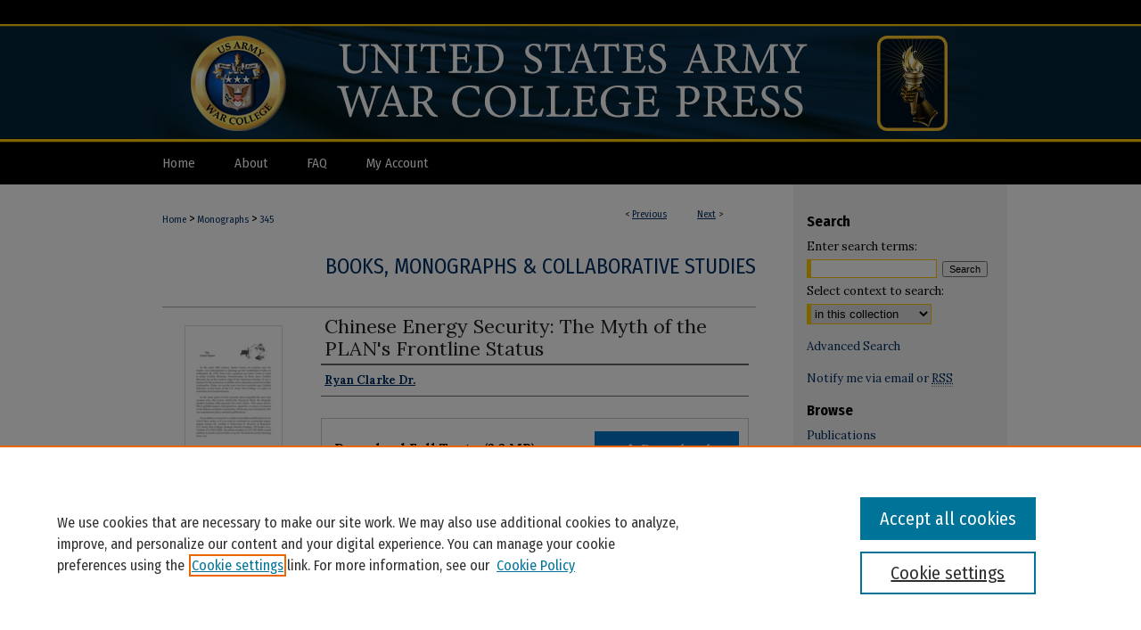

--- FILE ---
content_type: text/html; charset=UTF-8
request_url: https://press.armywarcollege.edu/monographs/345/
body_size: 8663
content:

<!DOCTYPE html>
<html lang="en">
<head><!-- inj yui3-seed: --><script type='text/javascript' src='//cdnjs.cloudflare.com/ajax/libs/yui/3.6.0/yui/yui-min.js'></script><script type='text/javascript' src='//ajax.googleapis.com/ajax/libs/jquery/1.10.2/jquery.min.js'></script><!-- Adobe Analytics --><script type='text/javascript' src='https://assets.adobedtm.com/4a848ae9611a/d0e96722185b/launch-d525bb0064d8.min.js'></script><script type='text/javascript' src=/assets/nr_browser_production.js></script>

<!-- def.1 -->
<meta charset="utf-8">
<meta name="viewport" content="width=device-width">
<title>
"Chinese Energy Security: The Myth of the PLAN's Frontline Status" by Ryan Clarke Dr.
 </title>


<!-- FILE article_meta-tags.inc --><!-- FILE: /srv/sequoia/main/data/press.armywarcollege.edu/assets/article_meta-tags.inc -->
<meta itemprop="name" content="Chinese Energy Security: The Myth of the PLAN's Frontline Status">
<meta property="og:title" content="Chinese Energy Security: The Myth of the PLAN's Frontline Status">
<meta name="twitter:title" content="Chinese Energy Security: The Myth of the PLAN's Frontline Status">
<meta property="article:author" content="Ryan Clarke, Dr.">
<meta name="author" content="Ryan Clarke, Dr.">
<meta name="robots" content="noodp, noydir">
<meta name="description" content="This monograph examines the dynamics of China’s energy security dilemma and the role of the People’s Liberation Army Navy (PLAN). Following this, PLAN development is discussed and its future role in regional security is hypothesized. This report argues that it is domestic market inefficiencies and poor management practices that pose the greatest threat to China’s energy security. Further, less and less of Chinese energy imports are making their way to the country by sea, and as such, the PLAN actually has a minimal role to play. Given these realities, Chinese fears of a naval blockade that deprives it of energy supplies, and American confidence that this is a realistic strategic option in the event of hostilities are implausible. In addition, Beijing’s desire to develop aircraft carriers and other high-tech naval capabilities, combined with its contribution to the anti-piracy mission in the Gulf of Aden, have led many analysts to erroneously conclude that China seeks to engage in global power projection like the United States. However, the focus of the PLAN will remain regional and on asymmetric capabilities, namely the effective use of submarines and other undersea “unknowns” that ultimately seek to deter American and possible Japanese involvement in a conflict over Taiwan and/or maritime features in the South China Sea, such as the Spratly Islands, which China views as inalienable parts of its territory. Although China’s interests are expanding and becoming more international in nature, recovering from the Century of Humiliation and ensuring domestic legitimacy remain the top priorities of China’s leadership.">
<meta itemprop="description" content="This monograph examines the dynamics of China’s energy security dilemma and the role of the People’s Liberation Army Navy (PLAN). Following this, PLAN development is discussed and its future role in regional security is hypothesized. This report argues that it is domestic market inefficiencies and poor management practices that pose the greatest threat to China’s energy security. Further, less and less of Chinese energy imports are making their way to the country by sea, and as such, the PLAN actually has a minimal role to play. Given these realities, Chinese fears of a naval blockade that deprives it of energy supplies, and American confidence that this is a realistic strategic option in the event of hostilities are implausible. In addition, Beijing’s desire to develop aircraft carriers and other high-tech naval capabilities, combined with its contribution to the anti-piracy mission in the Gulf of Aden, have led many analysts to erroneously conclude that China seeks to engage in global power projection like the United States. However, the focus of the PLAN will remain regional and on asymmetric capabilities, namely the effective use of submarines and other undersea “unknowns” that ultimately seek to deter American and possible Japanese involvement in a conflict over Taiwan and/or maritime features in the South China Sea, such as the Spratly Islands, which China views as inalienable parts of its territory. Although China’s interests are expanding and becoming more international in nature, recovering from the Century of Humiliation and ensuring domestic legitimacy remain the top priorities of China’s leadership.">
<meta name="twitter:description" content="This monograph examines the dynamics of China’s energy security dilemma and the role of the People’s Liberation Army Navy (PLAN). Following this, PLAN development is discussed and its future role in regional security is hypothesized. This report argues that it is domestic market inefficiencies and poor management practices that pose the greatest threat to China’s energy security. Further, less and less of Chinese energy imports are making their way to the country by sea, and as such, the PLAN actually has a minimal role to play. Given these realities, Chinese fears of a naval blockade that deprives it of energy supplies, and American confidence that this is a realistic strategic option in the event of hostilities are implausible. In addition, Beijing’s desire to develop aircraft carriers and other high-tech naval capabilities, combined with its contribution to the anti-piracy mission in the Gulf of Aden, have led many analysts to erroneously conclude that China seeks to engage in global power projection like the United States. However, the focus of the PLAN will remain regional and on asymmetric capabilities, namely the effective use of submarines and other undersea “unknowns” that ultimately seek to deter American and possible Japanese involvement in a conflict over Taiwan and/or maritime features in the South China Sea, such as the Spratly Islands, which China views as inalienable parts of its territory. Although China’s interests are expanding and becoming more international in nature, recovering from the Century of Humiliation and ensuring domestic legitimacy remain the top priorities of China’s leadership.">
<meta property="og:description" content="This monograph examines the dynamics of China’s energy security dilemma and the role of the People’s Liberation Army Navy (PLAN). Following this, PLAN development is discussed and its future role in regional security is hypothesized. This report argues that it is domestic market inefficiencies and poor management practices that pose the greatest threat to China’s energy security. Further, less and less of Chinese energy imports are making their way to the country by sea, and as such, the PLAN actually has a minimal role to play. Given these realities, Chinese fears of a naval blockade that deprives it of energy supplies, and American confidence that this is a realistic strategic option in the event of hostilities are implausible. In addition, Beijing’s desire to develop aircraft carriers and other high-tech naval capabilities, combined with its contribution to the anti-piracy mission in the Gulf of Aden, have led many analysts to erroneously conclude that China seeks to engage in global power projection like the United States. However, the focus of the PLAN will remain regional and on asymmetric capabilities, namely the effective use of submarines and other undersea “unknowns” that ultimately seek to deter American and possible Japanese involvement in a conflict over Taiwan and/or maritime features in the South China Sea, such as the Spratly Islands, which China views as inalienable parts of its territory. Although China’s interests are expanding and becoming more international in nature, recovering from the Century of Humiliation and ensuring domestic legitimacy remain the top priorities of China’s leadership.">
<meta name="keywords" content="to be supplied">
<meta itemprop="image" content="https://press.armywarcollege.edu/monographs/1344/preview.jpg">
<meta name="twitter:image:src" content="https://press.armywarcollege.edu/monographs/1344/preview.jpg">
<meta property="og:image" content="https://press.armywarcollege.edu/monographs/1344/preview.jpg">
<meta property="og:image:alt" content="Cover image for Chinese Energy Security: The Myth of the PLAN's Frontline Status">
<meta name="bepress_citation_isbn" content="2095">
<meta property="books:isbn" content="2095">
<meta name="bepress_citation_author" content="Clarke Dr., Ryan">
<meta name="bepress_citation_title" content="Chinese Energy Security: The Myth of the PLAN's Frontline Status">
<meta name="bepress_citation_date" content="2010">
<meta name="bepress_citation_pdf_url" content="https://press.armywarcollege.edu/cgi/viewcontent.cgi?article=1344&amp;context=monographs">
<meta name="bepress_citation_abstract_html_url" content="https://press.armywarcollege.edu/monographs/345">
<meta name="bepress_citation_online_date" content="2020/7/10">
<meta name="viewport" content="width=device-width">
<!-- Additional Twitter data -->
<meta name="twitter:card" content="summary">
<!-- Additional Open Graph data -->
<meta property="og:type" content="article">
<meta property="og:url" content="https://press.armywarcollege.edu/monographs/345">
<meta property="og:site_name" content="USAWC Press">


<!-- Amplitude -->
<script type="text/javascript">
(function(e,t){var n=e.amplitude||{_q:[],_iq:{}};var r=t.createElement("script")
;r.type="text/javascript";r.async=true
;r.src="https://cdn.amplitude.com/libs/amplitude-4.1.0-min.gz.js"
;r.onload=function(){if(e.amplitude.runQueuedFunctions){
e.amplitude.runQueuedFunctions()}else{
console.log("[Amplitude] Error: could not load SDK")}}
;var i=t.getElementsByTagName("script")[0];i.parentNode.insertBefore(r,i)
;function s(e,t){e.prototype[t]=function(){
this._q.push([t].concat(Array.prototype.slice.call(arguments,0)));return this}}
var o=function(){this._q=[];return this}
;var a=["add","append","clearAll","prepend","set","setOnce","unset"]
;for(var u=0;u<a.length;u++){s(o,a[u])}n.Identify=o;var c=function(){this._q=[]
;return this}
;var l=["setProductId","setQuantity","setPrice","setRevenueType","setEventProperties"]
;for(var p=0;p<l.length;p++){s(c,l[p])}n.Revenue=c
;var d=["init","logEvent","logRevenue","setUserId","setUserProperties","setOptOut","setVersionName","setDomain","setDeviceId","setGlobalUserProperties","identify","clearUserProperties","setGroup","logRevenueV2","regenerateDeviceId","logEventWithTimestamp","logEventWithGroups","setSessionId"]
;function v(e){function t(t){e[t]=function(){
e._q.push([t].concat(Array.prototype.slice.call(arguments,0)))}}
for(var n=0;n<d.length;n++){t(d[n])}}v(n);n.getInstance=function(e){
e=(!e||e.length===0?"$default_instance":e).toLowerCase()
;if(!n._iq.hasOwnProperty(e)){n._iq[e]={_q:[]};v(n._iq[e])}return n._iq[e]}
;e.amplitude=n})(window,document);

amplitude.getInstance().init("1d890e80ea7a0ccc43c2b06438458f50");
</script>
<!-- FILE: article_meta-tags.inc (cont) -->
<meta name="bepress_is_article_cover_page" content="1">


<!-- sh.1 -->
<link rel="stylesheet" href="/ir-style.css" type="text/css" media="screen">
<link rel="stylesheet" href="/ir-custom.css" type="text/css" media="screen">
<link rel="stylesheet" href="../ir-custom.css" type="text/css" media="screen">
<link rel="stylesheet" href="/assets/styles/ir-book.css" type="text/css" media="screen">
<link rel="stylesheet" href="/ir-local.css" type="text/css" media="screen">
<link rel="stylesheet" href="../ir-local.css" type="text/css" media="screen">
<link rel="stylesheet" href="/ir-print.css" type="text/css" media="print">
<link type="text/css" rel="stylesheet" href="/assets/floatbox/floatbox.css">
<link rel="alternate" type="application/rss+xml" title="Site Feed" href="/recent.rss">
<link rel="shortcut icon" href="/favicon.ico" type="image/x-icon">
<!--[if IE]>
<link rel="stylesheet" href="/ir-ie.css" type="text/css" media="screen">
<![endif]-->

<!-- JS -->
<script type="text/javascript" src="/assets/scripts/yui-init.pack.js"></script>
<script type="text/javascript" src="/assets/scripts/GalleryControlYUI.pack.js"></script>
<script type="text/javascript" src="/assets/scripts/BackMonitorYUI.pack.js"></script>
<script type="text/javascript" src="/assets/scripts/gallery-init.pack.js"></script>
<script type="text/javascript" src="/assets/footnoteLinks.js"></script>

<!-- end sh.1 -->




<script type="text/javascript">var pageData = {"page":{"environment":"prod","productName":"bpdg","language":"en","name":"ir_book:article","businessUnit":"els:rp:st"},"visitor":{}};</script>

</head>
<body id="geo-series">
<!-- FILE /srv/sequoia/main/data/press.armywarcollege.edu/assets/header.pregen --><!-- FILE: /srv/sequoia/main/data/press.armywarcollege.edu/assets/mobile_nav.inc --><!--[if !IE]>-->
<script src="/assets/scripts/dc-mobile/dc-responsive-nav.js"></script>

<header id="mobile-nav" class="nav-down device-fixed-height" style="visibility: hidden;">
  
  
  <nav class="nav-collapse">
    <ul>
      <li class="menu-item active device-fixed-width"><a href="https://press.armywarcollege.edu" title="Home" data-scroll >Home</a></li>
      
      <li class="menu-item device-fixed-width"><a href="https://press.armywarcollege.edu/do/search/" title="Search" data-scroll ><i class="icon-search"></i> Search</a></li>
      <li class="menu-item device-fixed-width"><a href="https://press.armywarcollege.edu/communities.html" title="Browse" data-scroll >Browse Publications</a></li>
      <li class="menu-item device-fixed-width"><a href="/cgi/myaccount.cgi?context=monographs" title="My Account" data-scroll >My Account</a></li>
      <li class="menu-item device-fixed-width"><a href="https://press.armywarcollege.edu/about.html" title="About" data-scroll >About</a></li>
      <li class="menu-item device-fixed-width"><a href="https://network.bepress.com" title="Digital Commons Network" data-scroll ><img width="16" height="16" alt="DC Network" style="vertical-align:top;" src="/assets/md5images/8e240588cf8cd3a028768d4294acd7d3.png"> Digital Commons Network™</a></li>
    </ul>
  </nav>
</header>

<script src="/assets/scripts/dc-mobile/dc-mobile-nav.js"></script>
<!--<![endif]-->
<!-- FILE: /srv/sequoia/main/data/press.armywarcollege.edu/assets/header.pregen (cont) -->



<div id="usawc">
	<div id="container">
		<a href="#main" class="skiplink" accesskey="2" >Skip to main content</a>

					
			<div id="header">
				<a href="https://press.armywarcollege.edu" id="banner_link" title="USAWC Press" >
					<img id="banner_image" alt="USAWC Press" width='980' height='160' src="/assets/md5images/8a9d609931f1c5563a6006f7b1e22aa5.png">
				</a>	
				
					<a href="https://www.armywarcollege.edu/" id="logo_link" title="US Army War College" >
						<img id="logo_image" alt="US Army War College" width='182' height='160' src="/assets/md5images/ea739d3f5a216f75ddec93cf59a9df77.png">
					</a>	
				
			</div>
					
			<div id="navigation">
				<!-- FILE: /srv/sequoia/main/data/assets/site/ir_navigation.inc -->

<div id="tabs" role="navigation" aria-label="Main"><ul><li id="tabfour"><a href="https://press.armywarcollege.edu" title="Home" ><span>Home</span></a></li><li id="tabthree"><a href="https://press.armywarcollege.edu/about.html" title="About" ><span>About</span></a></li><li id="tabtwo"><a href="https://press.armywarcollege.edu/faq.html" title="FAQ" ><span>FAQ</span></a></li><li id="tabone"><a href="https://press.armywarcollege.edu/cgi/myaccount.cgi?context=monographs" title="My Account" ><span>My Account</span></a></li></ul></div>

<!-- FILE: /srv/sequoia/main/data/press.armywarcollege.edu/assets/header.pregen (cont) -->
			</div>
		

		<div id="wrapper">
			<div id="content">
				<div id="main" class="text">



<div id="ir-book" class="left">

<script type="text/javascript" src="/assets/floatbox/floatbox.js"></script>  
<!-- FILE: /srv/sequoia/main/data/assets/site/article_pager.inc -->

<div id="breadcrumb"><ul id="pager">

                
                 
<li>&lt; <a href="https://press.armywarcollege.edu/monographs/342" class="ignore" >Previous</a></li>
        
        
        

                
                 
<li><a href="https://press.armywarcollege.edu/monographs/344" class="ignore" >Next</a> &gt;</li>
        
        
        
<li>&nbsp;</li></ul><div class="crumbs"><!-- FILE: /srv/sequoia/main/data/assets/site/ir_breadcrumb.inc -->

<div class="crumbs" role="navigation" aria-label="Breadcrumb">
	<p>
	
	
			<a href="https://press.armywarcollege.edu" class="ignore" >Home</a>
	
	
	
	
	
	
	
	
	
	
	 <span aria-hidden="true">&gt;</span> 
		<a href="https://press.armywarcollege.edu/monographs" class="ignore" >Monographs</a>
	
	
	
	
	
	 <span aria-hidden="true">&gt;</span> 
		<a href="https://press.armywarcollege.edu/monographs/345" class="ignore" aria-current="page" >345</a>
	
	
	
	</p>
</div>


<!-- FILE: /srv/sequoia/main/data/assets/site/article_pager.inc (cont) --></div>
</div>
<!-- FILE: /srv/sequoia/main/data/assets/site/ir_book/article/index.html (cont) -->
<!-- FILE: /srv/sequoia/main/data/assets/site/ir_book/article/article_info.inc --><!-- FILE: /srv/sequoia/main/data/assets/site/openurl.inc -->

























<!-- FILE: /srv/sequoia/main/data/assets/site/ir_book/article/article_info.inc (cont) -->
<!-- FILE: /srv/sequoia/main/data/assets/site/ir_download_link.inc -->









	
	
	
    
    
    
	
		
		
		
	
	
	
	
	
	

<!-- FILE: /srv/sequoia/main/data/assets/site/ir_book/article/article_info.inc (cont) -->
<!-- FILE: /srv/sequoia/main/data/assets/site/ir_book/article/ir_article_header.inc -->


<div id="series-header">
<!-- FILE: /srv/sequoia/main/data/assets/site/ir_book/ir_series_logo.inc -->



 





<!-- FILE: /srv/sequoia/main/data/assets/site/ir_book/article/ir_article_header.inc (cont) --><h2 id="series-title"><a href="https://press.armywarcollege.edu/monographs" >Books, Monographs & Collaborative Studies</a></h2></div>
<div style="clear: both">&nbsp;</div>

<div id="sub">
<div id="alpha">
<div id="mbl-cover">
	
		<a id="cover" href="https://press.armywarcollege.edu/cgi/viewcontent.cgi?article=1344&amp;context=monographs" title="Books, Monographs & Collaborative Studies: Chinese Energy Security: The Myth of the PLAN's Frontline Status" target="_blank" >
			<img src="https://press.armywarcollege.edu/monographs/1344/thumbnail.jpg" alt="Chinese Energy Security: The Myth of the PLAN's Frontline Status" class="cover">
		</a>
	
	
</div><!-- FILE: /srv/sequoia/main/data/assets/site/ir_book/article/article_info.inc (cont) --><div id='title' class='element'>
<h1><a href='https://press.armywarcollege.edu/cgi/viewcontent.cgi?article=1344&amp;context=monographs'>Chinese Energy Security: The Myth of the PLAN's Frontline Status</a></h1>
</div>
<div class='clear'></div>
<div id='authors' class='element'>
<h2 class='visually-hidden'>Authors</h2>
<p class="author"><a href='https://press.armywarcollege.edu/do/search/?q=author%3A%22Ryan%20Clarke%20Dr.%22&start=0&context=16941514'><strong>Ryan Clarke Dr.</strong></a><br />
</p></div>
<div class='clear'></div>
<div id='file_list' class='element'>
<h2 class="field-heading visually-hidden">Files</h2>
<div id="file-list">
    <div id="full-text">
        <a class="btn" id="alpha-pdf" href="https://press.armywarcollege.edu/cgi/viewcontent.cgi?article=1344&amp;context=monographs" title="PDF (2.2&nbsp;MB) opens in new window" target="_blank"><i class="icon-download-alt"></i> Download</a>

        <p>Download Full Text <span class='size'>(2.2&nbsp;MB)</span></p>
    </div><!-- full-text -->
</div><!-- file-list -->
</div>
<div class='clear'></div>
<div id='abstract' class='element'>
<h2 class='field-heading'>Description</h2>
<p>This monograph examines the dynamics of China’s energy security dilemma and the role of the People’s Liberation Army Navy (PLAN). Following this, PLAN development is discussed and its future role in regional security is hypothesized. This report argues that it is domestic market inefficiencies and poor management practices that pose the greatest threat to China’s energy security. Further, less and less of Chinese energy imports are making their way to the country by sea, and as such, the PLAN actually has a minimal role to play. Given these realities, Chinese fears of a naval blockade that deprives it of energy supplies, and American confidence that this is a realistic strategic option in the event of hostilities are implausible. In addition, Beijing’s desire to develop aircraft carriers and other high-tech naval capabilities, combined with its contribution to the anti-piracy mission in the Gulf of Aden, have led many analysts to erroneously conclude that China seeks to engage in global power projection like the United States. However, the focus of the PLAN will remain regional and on asymmetric capabilities, namely the effective use of submarines and other undersea “unknowns” that ultimately seek to deter American and possible Japanese involvement in a conflict over Taiwan and/or maritime features in the South China Sea, such as the Spratly Islands, which China views as inalienable parts of its territory. Although China’s interests are expanding and becoming more international in nature, recovering from the Century of Humiliation and ensuring domestic legitimacy remain the top priorities of China’s leadership.</p>
</div>
<div class='clear'></div>
<div id='identifier' class='element'>
<h2 class='field-heading'>ISBN</h2>
<p>2095</p>
</div>
<div class='clear'></div>
<div id='publication_date' class='element'>
<h2 class='field-heading'>Publication Date</h2>
<p>8-1-2010</p>
</div>
<div class='clear'></div>
<div id='keywords' class='element'>
<h2 class='field-heading'>Keywords</h2>
<p>to be supplied</p>
</div>
<div class='clear'></div>
<div id='recommended_citation' class='element'>
<h2 class='field-heading'>Recommended Citation</h2>
<!-- FILE: /srv/sequoia/main/data/press.armywarcollege.edu/assets/ir_book/ir_citation.inc --><p>

Ryan Clarke Dr.,
<em>Chinese Energy Security: The Myth of the PLAN's Frontline Status</em> ( US Army War College Press, 2010),
    <br>
    
    
        https://press.armywarcollege.edu/monographs/345
    
</p>
<!-- FILE: /srv/sequoia/main/data/assets/site/ir_book/article/article_info.inc (cont) --></div>
<div class='clear'></div>
</div>
    </div>
    <div id='beta_7-3'>
<!-- FILE: /srv/sequoia/main/data/assets/site/info_box_7_3.inc --><!-- FILE: /srv/sequoia/main/data/assets/site/openurl.inc -->

























<!-- FILE: /srv/sequoia/main/data/assets/site/info_box_7_3.inc (cont) -->
<!-- FILE: /srv/sequoia/main/data/assets/site/ir_download_link.inc -->









	
	
	
    
    
    
	
		
		
		
	
	
	
	
	
	

<!-- FILE: /srv/sequoia/main/data/assets/site/info_box_7_3.inc (cont) -->

	<!-- FILE: /srv/sequoia/main/data/assets/site/info_box_book_image.inc --><div id="cover-img" class="aside">
	<img src="https://press.armywarcollege.edu/monographs/1344/thumbnail.jpg" alt="Chinese Energy Security: The Myth of the PLAN's Frontline Status" class="cover"> 
</div>
<!-- FILE: /srv/sequoia/main/data/assets/site/info_box_7_3.inc (cont) -->
	<!-- FILE: /srv/sequoia/main/data/assets/site/info_box_book_buy.inc -->
<!-- FILE: /srv/sequoia/main/data/assets/site/info_box_7_3.inc (cont) -->


<!-- FILE: /srv/sequoia/main/data/assets/site/info_box_custom_upper.inc -->
<!-- FILE: /srv/sequoia/main/data/assets/site/info_box_7_3.inc (cont) -->
<!-- FILE: /srv/sequoia/main/data/assets/site/info_box_openurl.inc -->
<!-- FILE: /srv/sequoia/main/data/assets/site/info_box_7_3.inc (cont) -->

<!-- FILE: /srv/sequoia/main/data/assets/site/info_box_article_metrics.inc -->






<div id="article-stats" class="aside hidden">

    <p class="article-downloads-wrapper hidden"><span id="article-downloads"></span> DOWNLOADS</p>
    <p class="article-stats-date hidden">Since July 10, 2020</p>

    <p class="article-plum-metrics">
        <a href="https://plu.mx/plum/a/?repo_url=https://press.armywarcollege.edu/monographs/345" class="plumx-plum-print-popup plum-bigben-theme" data-badge="true" data-hide-when-empty="true" ></a>
    </p>
</div>
<script type="text/javascript" src="//cdn.plu.mx/widget-popup.js"></script>





<!-- Article Download Counts -->
<script type="text/javascript" src="/assets/scripts/article-downloads.pack.js"></script>
<script type="text/javascript">
    insertDownloads(18419691);
</script>


<!-- Add border to Plum badge & download counts when visible -->
<script>
// bind to event when PlumX widget loads
jQuery('body').bind('plum:widget-load', function(e){
// if Plum badge is visible
  if (jQuery('.PlumX-Popup').length) {
// remove 'hidden' class
  jQuery('#article-stats').removeClass('hidden');
  jQuery('.article-stats-date').addClass('plum-border');
  }
});
// bind to event when page loads
jQuery(window).bind('load',function(e){
// if DC downloads are visible
  if (jQuery('#article-downloads').text().length > 0) {
// add border to aside
  jQuery('#article-stats').removeClass('hidden');
  }
});
</script>



<!-- Adobe Analytics: Download Click Tracker -->
<script>

$(function() {

  // Download button click event tracker for PDFs
  $(".aside.download-button").on("click", "a#pdf", function(event) {
    pageDataTracker.trackEvent('navigationClick', {
      link: {
          location: 'aside download-button',
          name: 'pdf'
      }
    });
  });

  // Download button click event tracker for native files
  $(".aside.download-button").on("click", "a#native", function(event) {
    pageDataTracker.trackEvent('navigationClick', {
        link: {
            location: 'aside download-button',
            name: 'native'
        }
     });
  });

});

</script>
<!-- FILE: /srv/sequoia/main/data/assets/site/info_box_7_3.inc (cont) -->



	<!-- FILE: /srv/sequoia/main/data/assets/site/info_box_disciplines.inc -->




	







<!-- FILE: /srv/sequoia/main/data/assets/site/info_box_7_3.inc (cont) -->

<!-- FILE: /srv/sequoia/main/data/assets/site/bookmark_widget.inc -->

<div id="share" class="aside">
<h2>Share</h2>
	
	<div class="a2a_kit a2a_kit_size_24 a2a_default_style">
    	<a class="a2a_button_facebook"></a>
    	<a class="a2a_button_linkedin"></a>
		<a class="a2a_button_whatsapp"></a>
		<a class="a2a_button_email"></a>
    	<a class="a2a_dd"></a>
    	<script async src="https://static.addtoany.com/menu/page.js"></script>
	</div>
</div>

<!-- FILE: /srv/sequoia/main/data/assets/site/info_box_7_3.inc (cont) -->
<!-- FILE: /srv/sequoia/main/data/assets/site/info_box_geolocate.inc --><!-- FILE: /srv/sequoia/main/data/assets/site/ir_geolocate_enabled_and_displayed.inc -->

<!-- FILE: /srv/sequoia/main/data/assets/site/info_box_geolocate.inc (cont) -->

<!-- FILE: /srv/sequoia/main/data/assets/site/info_box_7_3.inc (cont) -->

	<!-- FILE: /srv/sequoia/main/data/assets/site/zotero_coins.inc -->

<span class="Z3988" title="ctx_ver=Z39.88-2004&amp;rft_val_fmt=info%3Aofi%2Ffmt%3Akev%3Amtx%3Ajournal&amp;rft_id=https%3A%2F%2Fpress.armywarcollege.edu%2Fmonographs%2F345&amp;rft.atitle=Chinese%20Energy%20Security%3A%20The%20Myth%20of%20the%20PLAN%27s%20Frontline%20Status&amp;rft.aufirst=Ryan&amp;rft.aulast=Clarke&amp;rft.jtitle=Books%2C%20Monographs%20%26%20Collaborative%20Studies&amp;rft.date=2010-08-01">COinS</span>
<!-- FILE: /srv/sequoia/main/data/assets/site/info_box_7_3.inc (cont) -->

<!-- FILE: /srv/sequoia/main/data/assets/site/info_box_custom_lower.inc -->
<!-- FILE: /srv/sequoia/main/data/assets/site/info_box_7_3.inc (cont) -->
<!-- FILE: /srv/sequoia/main/data/assets/site/ir_book/article/article_info.inc (cont) --></div>

<div class='clear'>&nbsp;</div>
<!-- FILE: /srv/sequoia/main/data/assets/site/ir_article_custom_fields.inc -->

<!-- FILE: /srv/sequoia/main/data/assets/site/ir_book/article/article_info.inc (cont) -->

<!-- FILE: /srv/sequoia/main/data/assets/site/ir_book/article/index.html (cont) -->
</div> <!-- Close ir-book container -->
<!-- FILE /srv/sequoia/main/data/assets/site/footer.pregen --></div>
	<div class="verticalalign">&nbsp;</div>
	<div class="clear">&nbsp;</div>

</div>

	<div id="sidebar" role="complementary">
	<!-- FILE: /srv/sequoia/main/data/assets/site/ir_sidebar_7_8.inc -->

	<!-- FILE: /srv/sequoia/main/data/assets/site/ir_sidebar_sort_sba.inc --><!-- FILE: /srv/sequoia/main/data/assets/site/ir_sidebar_custom_upper_7_8.inc -->

<!-- FILE: /srv/sequoia/main/data/assets/site/ir_sidebar_sort_sba.inc (cont) -->
<!-- FILE: /srv/sequoia/main/data/assets/site/ir_sidebar_search_7_8.inc --><h2>Search</h2>


	
<form method='get' action='https://press.armywarcollege.edu/do/search/' id="sidebar-search">
	<label for="search" accesskey="4">
		Enter search terms:
	</label>
		<div>
			<span class="border">
				<input type="text" name='q' class="search" id="search">
			</span> 
			<input type="submit" value="Search" class="searchbutton" style="font-size:11px;">
		</div>
	<label for="context">
		Select context to search:
	</label> 
		<div>
			<span class="border">
				<select name="fq" id="context">
					
					
					
						<option value='virtual_ancestor_link:"https://press.armywarcollege.edu/monographs"'>in this collection</option>
					
					
					<option value='virtual_ancestor_link:"https://press.armywarcollege.edu"'>in this repository</option>
					<option value='virtual_ancestor_link:"http:/"'>across all repositories</option>
				</select>
			</span>
		</div>
</form>

<p class="advanced">
	
	
		<a href="https://press.armywarcollege.edu/do/search/advanced/?fq=virtual_ancestor_link:%22https://press.armywarcollege.edu/monographs%22" >
			Advanced Search
		</a>
	
</p>
<!-- FILE: /srv/sequoia/main/data/assets/site/ir_sidebar_sort_sba.inc (cont) -->
<!-- FILE: /srv/sequoia/main/data/assets/site/ir_sidebar_notify_7_8.inc -->


	<ul id="side-notify">
		<li class="notify">
			<a href="https://press.armywarcollege.edu/monographs/announcements.html" title="Email or RSS Notifications" >
				Notify me via email or <acronym title="Really Simple Syndication">RSS</acronym>
			</a>
		</li>
	</ul>



<!-- FILE: /srv/sequoia/main/data/assets/site/urc_badge.inc -->






<!-- FILE: /srv/sequoia/main/data/assets/site/ir_sidebar_notify_7_8.inc (cont) -->

<!-- FILE: /srv/sequoia/main/data/assets/site/ir_sidebar_sort_sba.inc (cont) -->
<!-- FILE: /srv/sequoia/main/data/assets/site/ir_sidebar_custom_middle_7_8.inc --><!-- FILE: /srv/sequoia/main/data/assets/site/ir_sidebar_sort_sba.inc (cont) -->
<!-- FILE: /srv/sequoia/main/data/assets/site/ir_sidebar_browse.inc --><h2>Browse</h2>
<ul id="side-browse">


<li class="collections"><a href="https://press.armywarcollege.edu/communities.html" title="Browse by Publications" >Publications</a></li>
<li class="discipline-browser"><a href="https://press.armywarcollege.edu/do/discipline_browser/disciplines" title="Browse by Subjects" >Subjects</a></li>
<li class="author"><a href="https://press.armywarcollege.edu/authors.html" title="Browse by Author" >Authors</a></li>


</ul>
<!-- FILE: /srv/sequoia/main/data/assets/site/ir_sidebar_sort_sba.inc (cont) -->
<!-- FILE: /srv/sequoia/main/data/assets/site/ir_sidebar_author_7_8.inc --><h2>Author Corner</h2>






	<ul id="side-author">
		<li class="faq">
			<a href="https://press.armywarcollege.edu/faq.html" title="Author FAQ" >
				Author FAQ
			</a>
		</li>
		
			<li class="policies">
				<a href="https://press.armywarcollege.edu/monographs/policies.html" title="Books, Monographs & Collaborative Studies Policies" >
						Policies
				</a>
			</li>
		
		
		
	</ul>


<!-- FILE: /srv/sequoia/main/data/assets/site/ir_sidebar_sort_sba.inc (cont) -->
<!-- FILE: /srv/sequoia/main/data/press.armywarcollege.edu/assets/ir_sidebar_custom_lower_7_8.inc --><!-- FILE: /srv/sequoia/main/data/assets/site/ir_sidebar_homepage_links_7_8.inc -->

<!-- FILE: /srv/sequoia/main/data/press.armywarcollege.edu/assets/ir_sidebar_custom_lower_7_8.inc (cont) -->
	



<ul id="follow">
<li><a href="https://www.facebook.com/SSInow" class="facebookimage" ><img width="25" height="25" alt="Facebook" src="/assets/md5images/9994f1dc7286d7f88b2af294f1927b6e.png"></a></li>
<li><a href="https://twitter.com/ssinow" class="twitterimage" ><img width="25" height="25" alt="Twitter" src="/assets/md5images/4646b7c9e2354d2fe510da33a6f113d5.png"></a></li>
<li><a href="https://www.linkedin.com/company/strategic-studies-institute" class="linkedind" ><img width="25" height="25" alt="LinkedIn" src="/assets/md5images/8c54498de170f54d31a75a7bb0e6c998.png"></a></li>
</ul>

<!-- FILE: /srv/sequoia/main/data/assets/site/ir_sidebar_sort_sba.inc (cont) -->
<!-- FILE: /srv/sequoia/main/data/assets/site/ir_sidebar_sw_links_7_8.inc -->

	
		
	


	<!-- FILE: /srv/sequoia/main/data/assets/site/ir_sidebar_sort_sba.inc (cont) -->

<!-- FILE: /srv/sequoia/main/data/assets/site/ir_sidebar_geolocate.inc --><!-- FILE: /srv/sequoia/main/data/assets/site/ir_geolocate_enabled_and_displayed.inc -->

<!-- FILE: /srv/sequoia/main/data/assets/site/ir_sidebar_geolocate.inc (cont) -->

<!-- FILE: /srv/sequoia/main/data/assets/site/ir_sidebar_sort_sba.inc (cont) -->
<!-- FILE: /srv/sequoia/main/data/assets/site/ir_sidebar_custom_lowest_7_8.inc -->


<!-- FILE: /srv/sequoia/main/data/assets/site/ir_sidebar_sort_sba.inc (cont) -->
<!-- FILE: /srv/sequoia/main/data/assets/site/ir_sidebar_7_8.inc (cont) -->

		



<!-- FILE: /srv/sequoia/main/data/assets/site/footer.pregen (cont) -->
	<div class="verticalalign">&nbsp;</div>
	</div>

</div>

<!-- FILE: /srv/sequoia/main/data/assets/site/ir_footer_content.inc --><div id="footer" role="contentinfo">
	
	
	<!-- FILE: /srv/sequoia/main/data/assets/site/ir_bepress_logo.inc --><div id="bepress">

<a href="https://www.elsevier.com/solutions/digital-commons" title="Elsevier - Digital Commons" >
	<em>Elsevier - Digital Commons</em>
</a>

</div>
<!-- FILE: /srv/sequoia/main/data/assets/site/ir_footer_content.inc (cont) -->
	<p>
		<a href="https://press.armywarcollege.edu" title="Home page" accesskey="1" >Home</a> | 
		<a href="https://press.armywarcollege.edu/about.html" title="About" >About</a> | 
		<a href="https://press.armywarcollege.edu/faq.html" title="FAQ" >FAQ</a> | 
		<a href="/cgi/myaccount.cgi?context=monographs" title="My Account Page" accesskey="3" >My Account</a> | 
		<a href="https://press.armywarcollege.edu/accessibility.html" title="Accessibility Statement" accesskey="0" >Accessibility Statement</a>
	</p>
	<p>
	
	
		<a class="secondary-link" href="https://www.elsevier.com/legal/privacy-policy" title="Privacy Policy" >Privacy</a>
	
		<a class="secondary-link" href="https://www.elsevier.com/legal/elsevier-website-terms-and-conditions" title="Copyright Policy" >Copyright</a>	
	</p> 
	
</div>

<!-- FILE: /srv/sequoia/main/data/assets/site/footer.pregen (cont) -->

</div>
</div>

<!-- FILE: /srv/sequoia/main/data/press.armywarcollege.edu/assets/ir_analytics.inc --><!-- Global site tag (gtag.js) - Google Analytics -->
<script async src="https://www.googletagmanager.com/gtag/js?id=UA-145157401-36"></script>
<script>
  window.dataLayer = window.dataLayer || [];
  function gtag(){dataLayer.push(arguments);}
  gtag('js', new Date());

  gtag('config', 'UA-145157401-36');
</script>
<!-- FILE: /srv/sequoia/main/data/assets/site/footer.pregen (cont) -->

<script type='text/javascript' src='/assets/scripts/bpbootstrap-20160726.pack.js'></script><script type='text/javascript'>BPBootstrap.init({appendCookie:''})</script></body></html>
